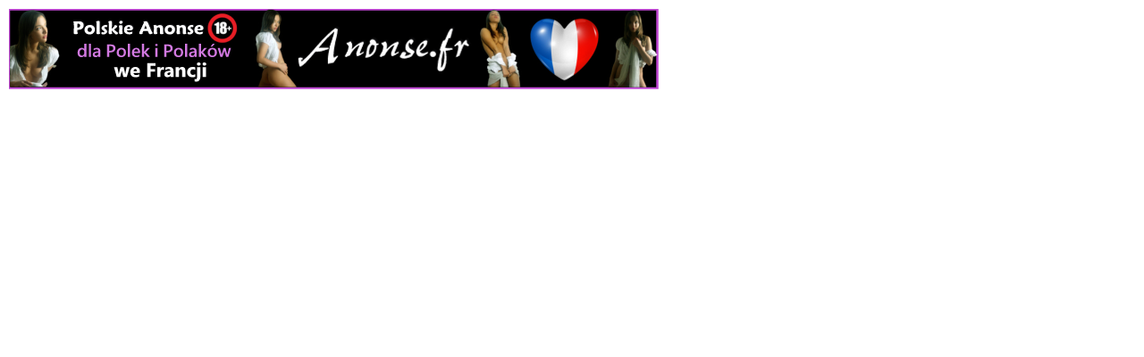

--- FILE ---
content_type: text/html; charset=UTF-8
request_url: https://randka.fr/iframeAdv2.php
body_size: 153
content:
<!DOCTYPE html>
<html>
<head>
<script src="https://ajax.googleapis.com/ajax/libs/jquery/1.12.4/jquery.min.js"></script>
</head>
<body>
<script id="lebox-remote" src="https://randka.company/reklama/content/plugins/halfdata-green-box/js/lebox.js?ver=3.05" data-handler="https://randka.company/reklama/ajax.php"></script>
<span class="lebox" data-id="25">
</body>
</html>


--- FILE ---
content_type: text/javascript;charset=UTF-8
request_url: https://randka.company/reklama/ajax.php?callback=jQuery11240824803690639843_1769422191960&action=lebox-init&form=off&campaigns=eyIyNSI6MX0%3D&banners-loaded=e30%3D&preview-upload=&preview=&hostname=randka.fr&_=1769422191961
body_size: 274
content:
jQuery11240824803690639843_1769422191960({"status":"OK","banners":{"25":["<a rel=\"nofollow\" href=\"https:\/\/randka.company\/reklama\/do.php?lebox-go=630d51a1280190.26454958\" target=\"_blank\" class=\"lebox-ready\" data-campaign-id=\"25\" data-id=\"331\" data-width=\"728\" data-height=\"90\" title=\"Anonse.fr\"><img src=\"https:\/\/randka.company\/reklama\/content\/data\/green-box\/fr-728-90.png\" alt=\"Anonse.fr\" width=\"728\" height=\"90\"><\/a>"]},"css":["https:\/\/randka.company\/reklama\/content\/plugins\/halfdata-green-box\/css\/style.css?ver=3.05"],"js":["https:\/\/js.stripe.com\/v3\/"]})

--- FILE ---
content_type: text/javascript
request_url: https://randka.company/reklama/content/plugins/halfdata-green-box/js/lebox.js?ver=3.05
body_size: 3792
content:
"use strict";
var lebox_busy = false;
var lebox_waiting_timer = 30;
var lebox_vars = {'resources-loaded' : false};
if (window.jQuery) {
	jQuery(document).ready(function(){
		if (typeof lebox_ajax_url != typeof undefined) {
			lebox_vars["mode"] = "local";
			lebox_vars["resources-loaded"] = true;
			lebox_vars["ajax-url"] = lebox_ajax_url;
			lebox_init();
			lebox_ready();
		} else {
			lebox_vars["mode"] = "remote";
			if (jQuery("#lebox-remote").length == 0 || !jQuery("#lebox-remote").attr("data-handler")) {
				alert('Make sure that you properly included lebox.js. Currently you did not.');
			}
			lebox_vars["ajax-url"] = jQuery("#lebox-remote").attr("data-handler");
			jQuery('head').append("<style>#lebox-ready{display:none;width:0px;height:0px;}.lebox-error{display:none;}.lebox-ready{display:none;}.lebox-form-ready{display:none;}</style>");
			jQuery('body').append("<div id='lebox-ready'></div>");
			lebox_init();
		}
	});
} else {
	alert('lebox.js requires jQuery to be loaded. Please include jQuery library above lebox.js. Do not use "defer" or "async" option to load jQuery.');
}

function lebox_init() {
	var campaigns = {};
	var banners_loaded = {};
	var intRegex = /^\d+$/;
	jQuery(".lebox").each(function(){
		var campaign_id = jQuery(this).attr("data-id");
		if (campaign_id && intRegex.test(campaign_id)) {
			if (campaigns.hasOwnProperty(campaign_id)) campaigns[campaign_id]++;
			else campaigns[campaign_id] = 1;
		} else jQuery(this).attr("class", "lebox-error");
	});
	if (jQuery.isEmptyObject(campaigns)) {
		jQuery(".lebox-ready").each(function(){
			var campaign_id = jQuery(this).attr("data-campaign-id");
			var banner_id = jQuery(this).attr("data-id");
			if (campaign_id && intRegex.test(campaign_id) && banner_id && intRegex.test(banner_id)) {
				if (banners_loaded.hasOwnProperty(campaign_id)) banners_loaded[campaign_id].push(banner_id);
				else banners_loaded[campaign_id] = new Array(banner_id);
			} else jQuery(this).attr("class", "lebox-error");
		});
	}
    var url_params = {};
	window.location.href.replace(/[?&]+([^=&]+)=([^&]*)/gi, function(m,key,value) {
		url_params[key] = value;
	});
	var preview_upload = "";
	if (url_params.hasOwnProperty("lebox-upload")) preview_upload = url_params["lebox-upload"];
	var preview = "";
	if (url_params.hasOwnProperty("lebox")) preview = url_params["lebox"];
	jQuery.ajax({
		url		: 	lebox_vars['ajax-url'],
		data	: 	{"action" : "lebox-init", "form" : (jQuery("div.lebox-form").length > 0 ? "on" : "off"), "campaigns" : lebox_encode64(JSON.stringify(campaigns)), "banners-loaded" : lebox_encode64(JSON.stringify(banners_loaded)), "preview-upload" : preview_upload, "preview" : preview, "hostname" : window.location.hostname},
		method	:	(lebox_vars["mode"] == "remote" ? "get" : "post"),
		dataType:	(lebox_vars["mode"] == "remote" ? "jsonp" : "json"),
		async	:	true,
		success	: 	function(return_data) {
			try {
				var data;
				if (typeof return_data == 'object') data = return_data;
				else data = jQuery.parseJSON(return_data);
				if (data.status == "OK") {
					jQuery(".lebox").each(function(){
						var campaign_id = jQuery(this).attr("data-id");
						if (campaign_id && intRegex.test(campaign_id)) {
							if (data['banners'].hasOwnProperty(campaign_id) && data['banners'][campaign_id].length > 0) {
								jQuery(this).replaceWith(data['banners'][campaign_id].shift());
							} else jQuery(this).attr("class", "lebox-error");
						} else jQuery(this).attr("class", "lebox-error");
					});
					if (data.hasOwnProperty("form")) {
						jQuery(".lebox-form").first().replaceWith(data['form']);
						jQuery(".lebox-form").remove();
						lebox_calc();
					}
					if (!lebox_vars["resources-loaded"]) {
						if (data.hasOwnProperty("css") && data["css"].length > 0) {
							for (var i=0; i<data["css"].length; i++) {
								jQuery('head').append("<link href='"+data["css"][i]+"' rel='stylesheet' type='text/css' media='all' />");
							}
						}
						if (data.hasOwnProperty("js") && data["js"].length > 0) {
							for (var i=0; i<data["js"].length; i++) {
								jQuery('body').append("<script src='"+data["js"][i]+"' type='text/javascript'></script>");
							}
						}
						var counter = 50;
						var ready = function() {
							counter--;
							if (counter == 0) {
								console.log("Can't load style.css.");
								return;
							}
							var width = jQuery("#lebox-ready").width();
							if (width == 1) {
								lebox_ready();
							} else {
								setTimeout(ready, 200);
							}
						}
						ready();
						lebox_vars["resources-loaded"] = true;
					} else lebox_resize();
				}
			} catch(error) {
				console.log(error);
			}
		},
		error	: 	function(XMLHttpRequest, textStatus, errorThrown) {
			console.log(errorThrown);
		}
	});
}

function lebox_ready() {
	lebox_calc();
	lebox_resize();
	jQuery(window).resize(function() {
		lebox_resize();
	});
	console.log("Green Box is ready to go!");
}

function lebox_resize() {
	jQuery("a.lebox-ready").each(function(){
		var width = parseInt(jQuery(this).attr("data-width"), 10);
		var height = parseInt(jQuery(this).attr("data-height"), 10);
		var container_width = jQuery(this).parent().width();
		var object = jQuery(this).find("img");
		if (jQuery(object).length == 0) object = jQuery(this).find("span");
		if (width <= 0) return;
		jQuery(object).width(Math.min(container_width, width));
		jQuery(object).height(parseInt(height*Math.min(container_width, width)/width, 10));
		jQuery(object).css('line-height', parseInt(height*Math.min(container_width, width)/width, 10)+"px");
	});
	jQuery("div.lebox-form-ready").each(function(){
		var container_width = parseInt(jQuery(this).parent().width(), 10);
		if (container_width < 640) jQuery(this).addClass("lebox-collapsed");
		else jQuery(this).removeClass("lebox-collapsed");
	});
}

function lebox_calc() {
	if (typeof lebox_prices == typeof {} && typeof lebox_reference_period != typeof undefined) {
		jQuery(".lebox-form-ready").each(function(){
			var campaign = jQuery(this).find("select[name='campaign']").val();
			var lifetime = parseInt(jQuery(this).find("input[name='lifetime']:checked").val(), 10);
			var price = 0;
			if (lebox_prices.hasOwnProperty(campaign)) price = parseFloat(lebox_prices[campaign]);
			var total = price*lifetime/lebox_reference_period;
			jQuery(this).find("span.lebox-total").html(total.toFixed(2));
		});
	}
}

function lebox_upload_init(_object) {
	if (lebox_busy) return;
	jQuery(_object).closest(".lebox-upload-input").find(".lebox-element-error").fadeOut(300, function(){jQuery(this).remove();}); 	
	jQuery(_object).closest(".lebox-form-ready").find(".lebox-upload-error").slideUp(200);
	jQuery(_object).closest(".lebox-form-ready").find(".lebox-preview-container").slideUp(200);
	jQuery(_object).parent().find("input[type=file]").click();
}

function lebox_upload_start(_object) {
	if (lebox_busy) return;
	lebox_busy = true;
	jQuery(_object).closest(".lebox-upload-input").find(".lebox-button i").attr("class", "lebox-fa lebox-fa-spinner lebox-fa-spin");
	jQuery.ajax({
		url		:	lebox_vars["ajax-url"], 
		data	:	{'action' : 'lebox-upload-init', 'campaign-id' : jQuery(_object).closest(".lebox-form-ready").find("select[name='campaign']").val()},
		method	:	(lebox_vars["mode"] == "remote" ? "get" : "post"),
		dataType:	(lebox_vars["mode"] == "remote" ? "jsonp" : "json"),
		async	:	true,
		success	:	function(return_data) {
			var data;
			if (typeof return_data == 'object') data = return_data;
			else data = jQuery.parseJSON(return_data);
			if (data.status == "OK") {
				jQuery(_object).parent().find("input[name='upload-id']").val(data.upload_id);
				jQuery(_object).parent().find("input[name='campaign-id']").val(jQuery(_object).closest(".lebox-form-ready").find("select[name='campaign']").val());
				jQuery(_object).parent().submit();
			} else if (data.status == "ERROR") {
				jQuery(_object).closest(".lebox-upload-input").find(".lebox-button i").attr("class", "lebox-fa lebox-fa-upload");
				lebox_busy = false;
			} else {
				jQuery(_object).closest(".lebox-upload-input").find(".lebox-button i").attr("class", "lebox-fa lebox-fa-upload");
				lebox_busy = false;
			}
		},
		error	:	function(XMLHttpRequest, textStatus, errorThrown) {
			jQuery(_object).closest(".lebox-upload-input").find(".lebox-button i").attr("class", "lebox-fa lebox-fa-upload");
			lebox_busy = false;
		}
	});
}

function lebox_upload_finish(_object) {
	if (!lebox_busy) return;
	jQuery.ajax({
		url		:	lebox_vars["ajax-url"], 
		data	:	{'action' : 'lebox-upload-status', 'upload-id' : jQuery(_object).parent().find("input[name='upload-id']").val()},
		method	:	(lebox_vars["mode"] == "remote" ? "get" : "post"),
		dataType:	(lebox_vars["mode"] == "remote" ? "jsonp" : "json"),
		async	:	true,
		success	:	function(return_data) {
			var data;
			if (typeof return_data == 'object') data = return_data;
			else data = jQuery.parseJSON(return_data);
			if (data.status == "OK") {
				jQuery(_object).closest(".lebox-form-ready").find(".lebox-preview-image").html("<img src='"+data.url+"' alt=''>");
				jQuery(_object).closest(".lebox-form-ready").find(".lebox-preview-container").slideDown(200);
				jQuery(_object).closest(".lebox-form-ready").find("select[name='campaign']").attr("disabled", "disabled");
				if (data.preview_url != "") {
					jQuery(_object).closest(".lebox-form-ready").find(".lebox-preview-live").attr("href", data.preview_url);
					jQuery(_object).closest(".lebox-form-ready").find(".lebox-preview-live").show();
				} else {
					jQuery(_object).closest(".lebox-form-ready").find(".lebox-preview-live").hide();
				}
			} else if (data.status == "ERROR") {
				jQuery(_object).closest(".lebox-form-ready").find(".lebox-upload-error").html(data.message);
				jQuery(_object).closest(".lebox-form-ready").find(".lebox-upload-error").slideDown(200);
			} else {
				jQuery(_object).closest(".lebox-form-ready").find(".lebox-upload-error").html("Internal error.");
				jQuery(_object).closest(".lebox-form-ready").find(".lebox-upload-error").slideDown(200);
			}
			jQuery(_object).parent().find("[name='file']").val("");
			jQuery(_object).closest(".lebox-upload-input").find(".lebox-button i").attr("class", "lebox-fa lebox-fa-upload");
			lebox_busy = false;
		},
		error	:	function(XMLHttpRequest, textStatus, errorThrown) {
			jQuery(_object).closest(".lebox-form-ready").find(".lebox-upload-error").html("Internal error.");
			jQuery(_object).closest(".lebox-form-ready").find(".lebox-upload-error").slideDown(200);
			jQuery(_object).closest(".lebox-upload-input").find(".lebox-button i").attr("class", "lebox-fa lebox-fa-upload");
			lebox_busy = false;
		}
	});
}

function lebox_upload_delete(_object) {
	if (lebox_busy) return;
	lebox_busy = true;
	jQuery(_object).find("i").attr("class", "lebox-fa lebox-fa-spin lebox-fa-spinner");
	jQuery.ajax({
		url		:	lebox_vars["ajax-url"], 
		data	:	{'action' : 'lebox-upload-delete', 'upload-id' : jQuery(_object).closest(".lebox-element").find("input[name='upload-id']").val()},
		method	:	(lebox_vars["mode"] == "remote" ? "get" : "post"),
		dataType:	(lebox_vars["mode"] == "remote" ? "jsonp" : "json"),
		async	:	true,
		success	:	function(return_data) {
			var data;
			if (typeof return_data == 'object') data = return_data;
			else data = jQuery.parseJSON(return_data);
			if (data.status == "OK") {
				jQuery(_object).parent().find("input[name='upload-id']").val("");
				jQuery(_object).closest(".lebox-form-ready").find(".lebox-preview-container").slideUp(200);
				jQuery(_object).closest(".lebox-form-ready").find("select[name='campaign']").removeAttr("disabled");
			} else if (data.status == "ERROR") {
			} else {
			}
			jQuery(_object).find("i").attr("class", "lebox-fa lebox-fa-trash");
			lebox_busy = false;
		},
		error	:	function(XMLHttpRequest, textStatus, errorThrown) {
			jQuery(_object).find("i").attr("class", "lebox-fa lebox-fa-trash");
			lebox_busy = false;
		}
	});
}


function lebox_continue(_object) {
	if (lebox_busy) return;
	lebox_busy = true;
	jQuery(_object).find("i").attr("class", "lebox-fa lebox-fa-spin lebox-fa-spinner");
	jQuery(_object).closest(".lebox-form-ready").find(".lebox-inline-error").slideUp(200);
	var form = jQuery(_object).closest(".lebox-form-ready");
	jQuery(form).find(".lebox-element-error").fadeOut(300, function(){
		jQuery(this).remove();
	});
	var gateway = null;
	if (jQuery(form).find("[name='gateway']:checked").length > 0) gateway = jQuery(form).find("[name='gateway']:checked").val();
	else gateway = jQuery(form).find("[name='gateway']").val();
	var post_data = {
		"action"		: "lebox-continue",
		"campaign"		: parseInt(jQuery(form).find("[name='campaign']").val(), 10),
		"lifetime"		: parseInt(jQuery(form).find("[name='lifetime']:checked").val(), 10),
		"title"			: lebox_encode64(jQuery(form).find("[name='title']").val()),
		"url"			: lebox_encode64(jQuery(form).find("[name='url']").val()),
		"upload-id"		: lebox_encode64(jQuery(form).find("[name='upload-id']").val()),
		"email"			: lebox_encode64(jQuery(form).find("[name='email']").val()),
		"gateway"		: lebox_encode64(gateway),
		"terms"			: jQuery(form).find("[name='terms']").is(":checked") ? "on" : "off",
		"hostname"		: window.location.hostname
	};
	jQuery.ajax({
		url		:	lebox_vars["ajax-url"], 
		data	:	post_data,
		method	:	(lebox_vars["mode"] == "remote" ? "get" : "post"),
		dataType:	(lebox_vars["mode"] == "remote" ? "jsonp" : "json"),
		async	:	true,
		success	:	function(return_data) {
			var data;
			if (typeof return_data == 'object') data = return_data;
			else data = jQuery.parseJSON(return_data);
			if (data.status == "OK") {
				try {
					var error = false;
					if (data.hasOwnProperty("action")) {
						if (data["action"] == "function") {
							if (data.hasOwnProperty("gateway")) {
								var params = {};
								if (data.hasOwnProperty("params")) params = data["params"];
								if (typeof lebox_pay_ok == 'function') { 
									lebox_pay_ok(data["gateway"], params);
								} else error = true;
							} else error = true;
						} else if (data["action"] == "form") {
							if (data.hasOwnProperty("params") && (data["params"]).hasOwnProperty("form")) {
								jQuery("body").append(data["params"]["form"]);
								jQuery(".lebox-form-pay").click();
							}
						} else if (data["action"] == "redirect") {
							if (data.hasOwnProperty("params") && (data["params"]).hasOwnProperty("url")) {
								location.href = data["params"]["url"];
							}
						} else error = true;
					} else error = true;
					if (error) {
						console.log(data);
						jQuery(_object).closest(".lebox-form-ready").find(".lebox-warning").html("Internal Error.");
						jQuery(_object).closest(".lebox-form-ready").find(".lebox-warning").slideDown(200);
					}
				} catch(error) {
					jQuery(_object).closest(".lebox-form-ready").find(".lebox-warning").html("Internal Error.");
					jQuery(_object).closest(".lebox-form-ready").find(".lebox-warning").slideDown(200);
				}
			} else if (data.status == "ERROR") {
				for (var id in data["errors"]) {
					if (data["errors"].hasOwnProperty(id)) {
						jQuery(form).find(".lebox-input-"+id).append("<div class='lebox-element-error'><span>"+data["errors"][id]+"</span></div>");
					}
				}
				jQuery(form).find(".lebox-element-error").fadeIn(300);
			} else if (data.status == "WARNING") {
				jQuery(_object).closest(".lebox-form-ready").find(".lebox-warning").html(data.message);
				jQuery(_object).closest(".lebox-form-ready").find(".lebox-warning").slideDown(200);
			} else {
				jQuery(_object).closest(".lebox-form-ready").find(".lebox-warning").html("Internal Error.");
				jQuery(_object).closest(".lebox-form-ready").find(".lebox-warning").slideDown(200);
			}
			jQuery(_object).find("i").attr("class", "lebox-fa lebox-fa-right-open");
			lebox_busy = false;
		},
		error	:	function(XMLHttpRequest, textStatus, errorThrown) {
			jQuery(_object).closest(".lebox-form-ready").find(".lebox-warning").html(textStatus);
			jQuery(_object).closest(".lebox-form-ready").find(".lebox-warning").slideDown(200);
			jQuery(_object).find("i").attr("class", "lebox-fa lebox-fa-right-open");
			lebox_busy = false;
		}
	});
	return false;
}

function lebox_pay_ok(_gateway, _params) {
	if (_gateway == "stripe") {
		if (_params.hasOwnProperty("public_key") && _params.hasOwnProperty("session_id")) {
			try {
				var stripe = Stripe(_params.public_key);
				stripe.redirectToCheckout({sessionId: _params.session_id}).then(function (result) {});
			} catch(error) {
				console.log(error);
			}
		}
	}
}

function lebox_read_cookie(key) {
	var pairs = document.cookie.split("; ");
	for (var i = 0, pair; pair = pairs[i] && pairs[i].split("="); i++) {
		if (pair[0] === key) return pair[1] || "";
	}
	return null;
}
function lebox_write_cookie(key, value, days) {
	if (days) {
		var date = new Date();
		date.setTime(date.getTime()+(days*24*60*60*1000));
		var expires = "; expires="+date.toGMTString();
	} else var expires = "";
	document.cookie = key+"="+value+expires+"; path=/";
}
function lebox_utf8encode(string) {
	string = string.replace(/\x0d\x0a/g, "\x0a");
	var output = "";
	for (var n = 0; n < string.length; n++) {
		var c = string.charCodeAt(n);
		if (c < 128) {
			output += String.fromCharCode(c);
		} else if ((c > 127) && (c < 2048)) {
			output += String.fromCharCode((c >> 6) | 192);
			output += String.fromCharCode((c & 63) | 128);
		} else {
			output += String.fromCharCode((c >> 12) | 224);
			output += String.fromCharCode(((c >> 6) & 63) | 128);
			output += String.fromCharCode((c & 63) | 128);
		}
	}
	return output;
}
function lebox_encode64(input) {
	var keyString = "ABCDEFGHIJKLMNOPQRSTUVWXYZabcdefghijklmnopqrstuvwxyz0123456789+/=";
	var output = "";
	var chr1, chr2, chr3, enc1, enc2, enc3, enc4;
	var i = 0;
	input = lebox_utf8encode(input);
	while (i < input.length) {
		chr1 = input.charCodeAt(i++);
		chr2 = input.charCodeAt(i++);
		chr3 = input.charCodeAt(i++);
		enc1 = chr1 >> 2;
		enc2 = ((chr1 & 3) << 4) | (chr2 >> 4);
		enc3 = ((chr2 & 15) << 2) | (chr3 >> 6);
		enc4 = chr3 & 63;
		if (isNaN(chr2)) {
			enc3 = enc4 = 64;
		} else if (isNaN(chr3)) {
			enc4 = 64;
		}
		output = output + keyString.charAt(enc1) + keyString.charAt(enc2) + keyString.charAt(enc3) + keyString.charAt(enc4);
	}
	return output;
}
function lebox_utf8decode(input) {
	var string = "";
	var i = 0;
	var c = c1 = c2 = 0;
	while ( i < input.length ) {
		c = input.charCodeAt(i);
		if (c < 128) {
			string += String.fromCharCode(c);
			i++;
		} else if ((c > 191) && (c < 224)) {
			c2 = input.charCodeAt(i+1);
			string += String.fromCharCode(((c & 31) << 6) | (c2 & 63));
			i += 2;
		} else {
			c2 = input.charCodeAt(i+1);
			c3 = input.charCodeAt(i+2);
			string += String.fromCharCode(((c & 15) << 12) | ((c2 & 63) << 6) | (c3 & 63));
			i += 3;
		}
	}
	return string;
}
function lebox_decode64(input) {
	var keyString = "ABCDEFGHIJKLMNOPQRSTUVWXYZabcdefghijklmnopqrstuvwxyz0123456789+/=";
	var output = "";
	var chr1, chr2, chr3;
	var enc1, enc2, enc3, enc4;
	var i = 0;
	input = input.replace(/[^A-Za-z0-9\+\/\=]/g, "");
	while (i < input.length) {
		enc1 = keyString.indexOf(input.charAt(i++));
		enc2 = keyString.indexOf(input.charAt(i++));
		enc3 = keyString.indexOf(input.charAt(i++));
		enc4 = keyString.indexOf(input.charAt(i++));
		chr1 = (enc1 << 2) | (enc2 >> 4);
		chr2 = ((enc2 & 15) << 4) | (enc3 >> 2);
		chr3 = ((enc3 & 3) << 6) | enc4;
		output = output + String.fromCharCode(chr1);
		if (enc3 != 64) {
			output = output + String.fromCharCode(chr2);
		}
		if (enc4 != 64) {
			output = output + String.fromCharCode(chr3);
		}
	}
	output = lebox_utf8decode(output);
	return output;
}